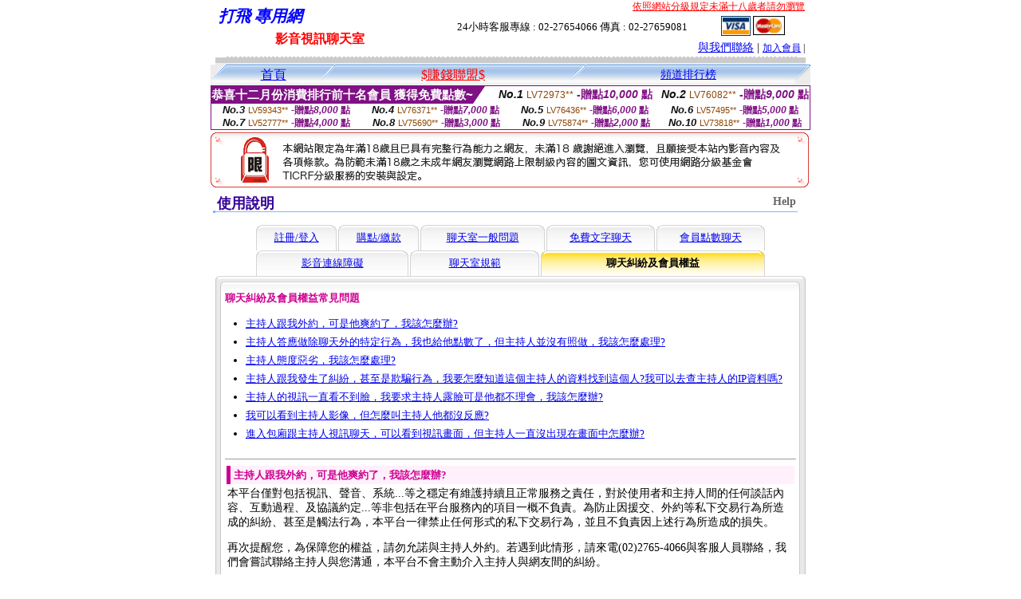

--- FILE ---
content_type: text/html; charset=big5
request_url: http://38mm.jolin888.com/?FID=1092820&PUT=faq9
body_size: 6781
content:
<html><head><title>打飛 專用網 </title><meta http-equiv="PICS-Label" content='(PICS-1.1 "http://www.ticrf.org.tw/chinese/html/06-rating-v11.htm" l gen true for "http://38mm.jolin888.com" r (s 3 l 3 v 3 o 0))'><meta http-equiv="Content-Language" content="zh-tw"><meta http-equiv="Content-Type" content="text/html; charset=big5">
<meta name="Keywords" content="">
<meta name="description" content="">

<style type="text/css">
<!--
.body {
	font-size: 12px;
	line-height: 20px;
	color: #000000;
	text-decoration: none;
}
.large01 {
	font-size: 15px;
	color: #000000;
	text-decoration: none;
	font-weight: normal;

}
.line {
	font-size: 12px;
	line-height: 5px;
	color: #666666;
}
.large02 {
	font-size: 25px;
	color: #003366;
	text-decoration: none;
	font-weight: bold;
}
.large03 {
	font-size: 17px;
	color: #000000;
	text-decoration: none;
}
.link_menu {
	font-size: 15px;
	line-height: 24px;
	text-decoration: underline;
}

.link_menu_m {
	font-size: 13px;
	line-height: 22px;
	text-decoration: underline;
}

.link_menu_s {
	font-size: 11px;
	line-height: 20px;
	text-decoration: underline;
}
.large04 {
	font-size: 12px;
	color: #0000CC;
	text-decoration: underline;
}
.large05 {
	font-size: 11px;
	line-height: 15px;
	color: #000000;
	text-decoration: none;
}
.large06 {
	font-size: 16px;
	font-weight: bold;
	color: #FFFFFF;
	text-decoration: none;
}
a.body:hover {
	font-size: 12px;
	line-height: 20px;
	color: #990000;
	text-decoration: none;
}
a.body:link {
	font-size: 12px;
	line-height: 20px;
	color: #000000;
	text-decoration: underline;
}
a.large01:hover {
	font-size: 15px;
	line-height: 20px;
	color: #990000;
	text-decoration: none;
}
a.large01:link {
	font-size: 15px;
	line-height: 20px;
	color: #000000;
	text-decoration: underline;
}
td{
	font-size: 13px;
	line-height: 15px;
}
.SSS {font-size: 2px;line-height: 4px;}
.SS {font-size: 10px;line-height: 14px;}
.S {font-size: 12px;line-height: 16px;}
.M {font-size: 14px;line-height: 18px;}
.L {font-size: 16px;line-height: 20px;}
.LL {font-size: 18px;line-height: 22px;}
.LLL {font-size: 20px;line-height: 24px;}
-->
</style>
<script language="JavaScript" type="text/JavaScript">
function MM_swapImgRestore() { //v3.0
  var i,x,a=document.MM_sr; for(i=0;a&&i<a.length&&(x=a[i])&&x.oSrc;i++) x.src=x.oSrc;
}

function MM_preloadImages() { //v3.0
  var d=document; if(d.images){ if(!d.MM_p) d.MM_p=new Array();
    var i,j=d.MM_p.length,a=MM_preloadImages.arguments; for(i=0; i<a.length; i++)
    if (a[i].indexOf("#")!=0){ d.MM_p[j]=new Image; d.MM_p[j++].src=a[i];}}
}

function MM_findObj(n, d) { //v4.01
  var p,i,x;  if(!d) d=document; if((p=n.indexOf("?"))>0&&parent.frames.length) {
    d=parent.frames[n.substring(p+1)].document; n=n.substring(0,p);}
  if(!(x=d[n])&&d.all) x=d.all[n]; for (i=0;!x&&i<d.forms.length;i++) x=d.forms[i][n];
  for(i=0;!x&&d.layers&&i<d.layers.length;i++) x=MM_findObj(n,d.layers[i].document);
  if(!x && d.getElementById) x=d.getElementById(n); return x;
}

function MM_swapImage() { //v3.0
  var i,j=0,x,a=MM_swapImage.arguments; document.MM_sr=new Array; for(i=0;i<(a.length-2);i+=3)
   if ((x=MM_findObj(a[i]))!=null){document.MM_sr[j++]=x; if(!x.oSrc) x.oSrc=x.src; x.src=a[i+2];}
}


function aa() {
   if (window.event.ctrlKey)
       {
     window.event.returnValue = false;
         return false;
       }
 }
 function bb() {
   window.event.returnValue = false;
 }
function MM_openBrWindow(theURL,winName,features) { //v2.0
 window.open(theURL,winName,features);
}
</script>
<body leftmargin='0' topmargin='0' marginwidth='0' marginheight='0'>
<center>
<table width='738' border='0' cellspacing='0' cellpadding='0'><tr><td colspan='2'><table width='100%' border='0' cellspacing='0' cellpadding='0'><tr> <td width='260' height='60'><TABLE WIDTH=260 HEIGHT=60><TR><TD WIDTH='260'><B><I><FONT CLASS='LLL' COLOR=BLUE>打飛 專用網  </FONT></I></B></TD></TR><TR><TD ALIGN='CENTER' WIDTH='260'><B><FONT COLOR=RED CLASS='L'>影音視訊聊天室</FONT></B></TD></TR></TABLE></td><td width='72%' valign='bottom'><table width='100%' border='0' cellpadding='0' cellspacing='0'><tr><td align=RIGHT VALIGN='TOP' CLASS='S'><A href='http://www.ticrf.org.tw/' target='_blank'><FONT COLOR=RED>依照網站分級規定未滿十八歲者請勿瀏覽</FONT></A><TABLE WIDTH=100% CLASS=S><TR><TD ALIGN=CENTER>24小時客服專線 : 02-27654066 傳真 : 02-27659081</TD><TD><a href='/PAY1/?UID=&FID=1092820' TARGET='_blank'> <img src='images/visa.gif' width='37' height='25' border=0></A> <a href='/PAY1/?UID=&FID=1092820' TARGET='_blank'><img src='images/mastercard.gif' width='40' height='26' border=0></A></TD></TR></TABLE></td></tr><tr><td><div align='right' class='body'><FONT CLASS=M><A href=./index.phtml?PUT=mailbox&FID=1092820>與我們聯絡</A> | <FONT CLASS=S><A href=./index.phtml?PUT=up_reg&FID=1092820 target=_top>加入會員</A> | </td></tr></table></td></tr></table></td></tr></table><table width='738' border='0' cellspacing='0' cellpadding='0'><tr><td colspan='2'><div class='body'><img src='images/host_line_02.gif' width='740' height='3'></div></td></tr><tr><td colspan='2'><div align='center'></div></td></tr><tr><td colspan='2'><img src='images/index_04.gif' width='740' height='9'></td></tr></table><table width='740' border='0' cellspacing='0' cellpadding='0'><TR><TD><table width='100%' border='0' cellpadding='0' cellspacing='0' background='images/botton_02.gif' height=26>
<tr>
<td width='21'><div align='left'><img src='images/botton_01.gif' width='21' height='26'></div></td>
<td><div align='center'><a href='./index.phtml?FID=1092820' class='L'>首頁</a></div></td>


<td width='23'><img src='images/botton_03.gif' width='21' height='26'></td>
<td class='large01'>
<div align='center'>
<a href='./index.phtml?PUT=aweb_logon&FID=1092820' class='L'><FONT COLOR='RED'>$賺錢聯盟$</FONT></A>
<!--a href='?PUT=a_show&TYPE=TEL&FID=1092820' class='L'>電話聊天-->
</div></td>


<!--td width='23'><img src='images/botton_03.gif' width='21' height='26'></td>
<td class='large01' align='center'>
</td-->


<!--td width='23'><img src='images/botton_03.gif' width='23' height='26'></td>
<td ALIGN=CENTER class='L'>
<a href='./index.phtml?PUT=avshow&FID=1092820'>
視訊聊天室
</A>
</td-->
<td width='23'><img src='images/botton_03.gif' width='23' height='26'></td><td ALIGN=CENTER class='M'><a href='./index.phtml?PUT=A_SORT&FID=1092820&T=M'>頻道排行榜</A></td><!--td width='23'><img src='images/botton_03.gif' width='23' height='26'></td>
<td ALIGN=CENTER class='L'>
<a href='./index.phtml?PUT=a_logon&s=1&FID=1092820'>主持人專區
</A>
</td-->
<td width='26'><div align='right'><img src='images/botton_04.gif' width='26' height='26'></div></td>
</tr>
</table>

<table border='0' cellspacing='0' cellpadding='0' ALIGN='CENTER' bgcolor='#FFFFFF' width='750'><tr><td><div style="margin:0 auto;width: 750px;border:1px solid #7f1184; font-family:Helvetica, Arial, 微軟正黑體 ,sans-serif;font-size: 12px; background-color: #ffffff">
 <table border="0" cellpadding="0" cellspacing="0" width="100%">
        <tr>
          <td align="left" valign="top">
            <table border="0" cellpadding="0" cellspacing="0" height="22">
              <tr>
                <td bgcolor="#7f1184"><b style="color:#FFFFFF;font-size:15px"> 恭喜十二月份消費排行前十名會員 獲得免費點數~</b></td>
                <td width="15">
                  <div style="border-style: solid;border-width: 22px 15px 0 0;border-color: #7e1184 transparent transparent transparent;"></div>
                </td>
              </tr>
            </table>
          </td>
          <td align="left">
            <b style="color:#111111;font-size:14px"><em>No.1</em></b>&nbsp;<span style="color:#8c4600;font-size:12px">LV72973**</span>
            <b style="color:#7f1184;font-size:14px"> -贈點<em>10,000</em> 點</b>
          </td>
          <td align="center" width="25%">
            <b style="color:#111111;font-size:14px"><em>No.2</em></b>&nbsp;<span style="color:#8c4600;font-size:12px">LV76082**</span>
            <b style="color:#7f1184;font-size:14px"> -贈點<em>9,000</em> 點</b>
          </td>
        </tr>
      </table>
      <table border="0" cellpadding="0" cellspacing="0" width="100%">
        <tr>
          <td align="center" width="25%">
            <b style="color:#111111;font-size:13px"><em>No.3</em></b>&nbsp;<span style="color:#8c4600;font-size:11px">LV59343**</span>
            <b style="color:#7f1184;font-size:12px"> -贈點<em>8,000</em> 點</b>
          </td>
          <td align="center" width="25%">
            <b style="color:#111111;font-size:13px"><em>No.4</em></b>&nbsp;<span style="color:#8c4600;font-size:11px">LV76371**</span>
            <b style="color:#7f1184;font-size:12px"> -贈點<em>7,000</em> 點</b>
          </td>
          <td align="center" width="25%">
            <b style="color:#111111;font-size:13px"><em>No.5</em></b>&nbsp;<span style="color:#8c4600;font-size:11px">LV76436**</span>
            <b style="color:#7f1184;font-size:12px"> -贈點<em>6,000</em> 點</b>
          </td>
          <td align="center">
            <b style="color:#111111;font-size:13px"><em>No.6</em></b>&nbsp;<span style="color:#8c4600;font-size:11px">LV57495**</span>
            <b style="color:#7f1184;font-size:12px"> -贈點<em>5,000</em> 點</b>
          </td>
        </tr>
      </table>
      <table border="0" cellpadding="0" cellspacing="0" width="100%">
        <tr>
          <td align="center" width="25%">
            <b style="color:#111111;font-size:13px"><em>No.7</em></b>&nbsp;<span style="color:#8c4600;font-size:11px">LV52777**</span>
            <b style="color:#7f1184;font-size:12px"> -贈點<em>4,000</em> 點</b>
          </td>
          <td align="center" width="25%">
            <b style="color:#111111;font-size:13px"><em>No.8</em></b>&nbsp;<span style="color:#8c4600;font-size:11px">LV75690**</span>
            <b style="color:#7f1184;font-size:12px"> -贈點<em>3,000</em> 點</b>
          </td>
          <td align="center" width="25%">
            <b style="color:#111111;font-size:13px"><em>No.9</em></b>&nbsp;<span style="color:#8c4600;font-size:11px">LV75874**</span>
            <b style="color:#7f1184;font-size:12px"> -贈點<em>2,000</em> 點</b>
          </td>
          <td align="center" width="25%">
            <b style="color:#111111;font-size:13px"><em>No.10</em></b>&nbsp;<span style="color:#8c4600;font-size:11px">LV73818**</span>
            <b style="color:#7f1184;font-size:12px"> -贈點<em>1,000</em> 點</b>
          </td>
        </tr>
      </table>
    </div>
</td></tr></table><IMG SRC='images/18r.png' width='750' HEIGHT='75'></TD></TR><TR><TD><table width="97%" border="0" cellpadding="0" cellspacing="0" height="100%" ALIGN=CENTER VALIGN=TOP>
<tr height="100%"><td valign="top" bgcolor="#FFFFFF" height="100%">
<FONT CLASS='SSS'><BR></FONT><table border='0' cellpadding='0' cellspacing='0' style='border-collapse: collapse' bordercolor='#111111' width='98%' id='AutoNumber2'><tr><td valign='top' background='images/bg_i.gif'><table border='0' cellpadding='0' cellspacing='0' style='border-collapse: collapse' bordercolor='#111111' width='100%' id='AutoNumber5'><tr valign='top'class='S'><td height='35'class='LL'><p style='margin: 2 2'>&nbsp;<font color='#330099'><strong>使用說明 </strong></font></td><td class='M' ALIGN='RIGHT'><p style='margin: 2 2'><font color='#666666'><b>Help</b></font></td></tr></table></td></tr></table><!--內文表格開始-->
<table width='750' border='0' cellspacing='0' cellpadding='5' bgcolor='#FFFFFF'><tr><td>
<!--選單開始-->
<table border='0' width='640' cellspacing='0' cellpadding='0' bgcolor='#FFFFFF' class='L' align='center'>
	<tr>
		<td width='8'><img border='0' src='/images/faq/faq_menu_l.gif'></td>
		<td nowrap background='/images/faq/faq_menu_m.gif' align='center'>
		<a href='./?FID=1092820&PUT=faq1'>註冊/登入</a></td>
		<td width='8'><img border='0' src='/images/faq/faq_menu_r.gif'></td>
		
		<td width='8'><img border='0' src='/images/faq/faq_menu_l.gif'></td>
		<td nowrap background='/images/faq/faq_menu_m.gif' align='center'>
		<a href='./?FID=1092820&PUT=faq2'>購點/繳款</a></td>
		<td width='8'><img border='0' src='/images/faq/faq_menu_r.gif'></td>
		
		<td width='8'><img border='0' src='/images/faq/faq_menu_l.gif'></td>
		<td nowrap background='/images/faq/faq_menu_m.gif' align='center'>
		<a href='./?FID=1092820&PUT=faq3'>聊天室一般問題</a></td>
		<td width='8'><img border='0' src='/images/faq/faq_menu_r.gif'></td>
		
		<td width='8'><img border='0' src='/images/faq/faq_menu_l.gif'></td>
		<td nowrap background='/images/faq/faq_menu_m.gif' align='center'>
		<a href='./?FID=1092820&PUT=faq4'>免費文字聊天</a></td>
		<td width='8'><img border='0' src='/images/faq/faq_menu_r.gif'></td>
		
		<td width='8'><img border='0' src='/images/faq/faq_menu_l.gif'></td>
		<td nowrap background='/images/faq/faq_menu_m.gif' align='center'>
		<a href='./?FID=1092820&PUT=faq5'>會員點數聊天</a></td>
		<td width='8'><img border='0' src='/images/faq/faq_menu_r.gif'></td>
	</tr>
</table>
<table border='0' width='640' cellspacing='0' cellpadding='0' bgcolor='#FFFFFF' class='L' align='center'>
	<tr>
		
		<!--td width='8'><img border='0' src='/images/faq/faq_menu_l.gif'></td>
		<td nowrap background='/images/faq/faq_menu_m.gif' align='center'>
		<a href='./?FID=1092820&PUT=faq10'>非會員刷卡購點</a></td>
		<td width='8'><img border='0' src='/images/faq/faq_menu_r.gif'></td-->
		
		<td width='8'><img border='0' src='/images/faq/faq_menu_l.gif'></td>
		<td nowrap background='/images/faq/faq_menu_m.gif' align='center'>
		<a href='./?FID=1092820&PUT=faq7'>影音連線障礙</a></td>
		<td width='8'><img border='0' src='/images/faq/faq_menu_r.gif'></td>
		
		<td width='8'><img border='0' src='/images/faq/faq_menu_l.gif'></td>
		<td nowrap background='/images/faq/faq_menu_m.gif' align='center'>
		<a href='./?FID=1092820&PUT=faq8'>聊天室規範</a></td>
		<td width='8'><img border='0' src='/images/faq/faq_menu_r.gif'></td>
		
		<td width='8'><img border='0' src='/images/faq/faq_menu_selected_l.gif'></td>
		<td nowrap background='/images/faq/faq_menu_selected_m.gif' align='center'>
		    <strong>聊天糾紛及會員權益</strong></td>
		<td width='8'><img border='0' src='/images/faq/faq_menu_selected_r.gif'></td>
	</tr>
</table>
<!--選單結束-->

<table border='0' cellspacing='0' cellpadding='0' width='100%'>
	<tr>
		<td><img border='0' src='/images/faq/faq_box_tl.gif'></td>
		<td width='100%' background='/images/faq/faq_box_tm.gif'>
		<img border='0' src='/images/faq/faq_box_tm.gif'></td>
		<td><img border='0' src='/images/faq/faq_box_tr.gif'></td>
	</tr>
	<tr>
		<td background='/images/faq/faq_box_ml.gif'>
		<img border='0' src='/images/faq/faq_box_ml.gif'></td>
		<td background='/images/faq/faq_box_mm.gif'>		
		<!--中間問與答開始-->
		<p><font color='#CE0091'><b>聊天糾紛及會員權益常見問題</b></font></p>
		<ul style='margin-left: 2em; margin-top: 0em; margin-bottom: 1.5em; padding: 0;line-height:180%'>
			<li><a href='#faq9-01'>主持人跟我外約，可是他爽約了，我該怎麼辦?</a></li>
			<li><a href='#faq9-02'>主持人答應做除聊天外的特定行為，我也給他點數了，但主持人並沒有照做，我該怎麼處理?</a></li>
			<li><a href='#faq9-03'>主持人態度惡劣，我該怎麼處理?</a></li>
			<li><a href='#faq9-04'>主持人跟我發生了糾紛，甚至是欺騙行為，我要怎麼知道這個主持人的資料找到這個人?我可以去查主持人的IP資料嗎?</a></li>
			<li><a href='#faq9-05'>主持人的視訊一直看不到臉，我要求主持人露臉可是他都不理會，我該怎麼辦?</a></li>
			<li><a href='#faq9-06'>我可以看到主持人影像，但怎麼叫主持人他都沒反應?</a></li>
			<li><a href='#faq9-07'>進入包廂跟主持人視訊聊天，可以看到視訊畫面，但主持人一直沒出現在畫面中怎麼辦?</a></li>
		</ul>
		<hr size='1'>
		
		<table border='0' width='100%'>
			<tr>
				<td style='font-weight:bold;background-color:#FFF0FB;color:#CE0091;padding:4px;border-left:solid 5px #CE0091'><a name='faq9-01'></a>主持人跟我外約，可是他爽約了，我該怎麼辦?</td>
			</tr>
			<tr>
				<td class='M'>
				<p>本平台僅對包括視訊、聲音、系統...等之穩定有維護持續且正常服務之責任，對於使用者和主持人間的任何談話內容、互動過程、及協議約定...等非包括在平台服務內的項目一概不負責。為防止因援交、外約等私下交易行為所造成的糾紛、甚至是觸法行為，本平台一律禁止任何形式的私下交易行為，並且不負責因上述行為所造成的損失。</p>
				<p>再次提醒您，為保障您的權益，請勿允諾與主持人外約。若遇到此情形，請來電(02)2765-4066與客服人員聯絡，我們會嘗試聯絡主持人與您溝通，本平台不會主動介入主持人與網友間的糾紛。</p></td>
			</tr>
		</table>
		<p align='right' class='S' style='margin-top:0px;margin-bottom:3px;font-family:arial;'><a href='#top'>TOP</a></p>
		
		<table border='0' width='100%'>
			<tr>
				<td style='font-weight:bold;background-color:#FFF0FB;color:#CE0091;padding:4px;border-left:solid 5px #CE0091'><a name='faq9-02'></a>主持人答應做除聊天外的特定行為，我也給他點數了，但主持人並沒有照做，我該怎麼處理?</td>
			</tr>
			<tr>
				<td class='M'>本平台對於主持人與網友間的互動過程概不負責，因此網友在將點數給主持人前請先考慮清楚，點數一旦送出是馬上給主持人的，並不會給本平台，因此本平台無法歸還、也並無權力要求主持人歸還點數。若因此而發生糾紛，建議您多跟主持人溝通。</td>
			</tr>
		</table>
		<p align='right' class='S' style='margin-top:0px;margin-bottom:3px;font-family:arial;'><a href='#top'>TOP</a></p>
		
		<table border='0' width='100%'>
			<tr>
				<td style='font-weight:bold;background-color:#FFF0FB;color:#CE0091;padding:4px;border-left:solid 5px #CE0091'><a name='faq9-03'></a>主持人態度惡劣，我該怎麼處理?</td>
			</tr>
			<tr>
				<td class='M'>
				<p>良好的聊天經驗建立在雙方面的互動上，若您不喜歡主持人的態度，建議您換主持人，本平台網羅線上眾多性感且溫柔的主持人，相信您能找到您心儀的對象。</p>
				</td>
			</tr>
		</table>
		<p align='right' class='S' style='margin-top:0px;margin-bottom:3px;font-family:arial;'><a href='#top'>TOP</a></p>
		
		<table border='0' width='100%'>
			<tr>
				<td style='font-weight:bold;background-color:#FFF0FB;color:#CE0091;padding:4px;border-left:solid 5px #CE0091'><a name='faq9-04'></a>主持人跟我發生了糾紛，甚至是欺騙行為，我要怎麼知道這個主持人的資料找到這個人?我可以去查主持人的IP資料嗎?</td>
			</tr>
			<tr>
				<td class='M'>
				<p>本平台所有主持人皆為網路上自由加入，加入時主持人也僅提供帳號、密碼、E-mail，本平台僅提供網友一個視訊聊天交友平台，跟主持人間並無契約及勞雇關係。基於個人隱私權之不可侵犯，除法律或相關主管機關要求外查閱外，本平台並無權力將主持人的IP資料外洩給任何人，建議您跟警察局備案，並請警察局發公文至本公司，我們會盡力協助警調單位的調查。</p>
				<p>再次提醒您，為保障您的權益，請不要與主持人進行”除聊天外”的行為：如要求主持人做特定行為表演、外約、援交...等</p></td>
			</tr>
		</table>
		<p align='right' class='S' style='margin-top:0px;margin-bottom:3px;font-family:arial;'><a href='#top'>TOP</a></p>
		
		<table border='0' width='100%'>
			<tr>
				<td style='font-weight:bold;background-color:#FFF0FB;color:#CE0091;padding:4px;border-left:solid 5px #CE0091'><a name='faq9-05'></a>主持人的視訊一直看不到臉，我要求主持人露臉可是他都不理會，我該怎麼辦?</td>
			</tr>
			<tr>
				<td class='M'>
				<p>所有主持人皆為網路上自由加入，本平台僅提供網友一個視訊聊天交友平台，跟主持人間並無契約及勞雇關係，本平台並無權力強制要求主持人；主持人也並無義務要做除聊天外的特定行為，主持人是有權力拒絕網友的要求的。</p>
				<p>若遇到此種情況，建議您換主持人，本平台網羅線上眾多性感且溫柔的主持人，相信您能找到您心儀的對象。</p></td>
			</tr>
		</table>
		<p align='right' class='S' style='margin-top:0px;margin-bottom:3px;font-family:arial;'><a href='#top'>TOP</a></p>
		
		<table border='0' width='100%'>
			<tr>
				<td style='font-weight:bold;background-color:#FFF0FB;color:#CE0091;padding:4px;border-left:solid 5px #CE0091'><a name='faq9-06'></a>我可以看到主持人影像，但怎麼叫主持人他都沒反應?</td>
			</tr>
			<tr>
				<td class='M'>若用語音或是文字交談主持人都沒反應，請立即登出聊天室，若您是使用電話付費，請立即掛斷電話，並來電(02)2765-4066與客服人員聯絡。</td>
			</tr>
		</table>
		<p align='right' class='S' style='margin-top:0px;margin-bottom:3px;font-family:arial;'><a href='#top'>TOP</a></p>
		
		<table border='0' width='100%'>
			<tr>
				<td style='font-weight:bold;background-color:#FFF0FB;color:#CE0091;padding:4px;border-left:solid 5px #CE0091'><a name='faq9-07'></a>進入包廂跟主持人視訊聊天，可以看到視訊畫面，但主持人一直沒出現在畫面中怎麼辦?</td>
			</tr>
			<tr>
				<td class='M'>本平台嚴格要求主持人跟網友視訊聊天時一定要確實在視訊前面，若進入包廂跟主持人視訊聊天，可以看到視訊畫面，但主持人一直沒出現在畫面中，請立即登出聊天室，若您是使用電話付費，請立即掛斷電話，並來電(02)2765-4066與客服人員聯絡。</td>
			</tr>
		</table>
		<p align='right' class='S' style='margin-top:0px;margin-bottom:3px;font-family:arial;'><a href='#top'>TOP</a></p>
		
		<!--中間問與答結束-->
		</td>
		<td background='/images/faq/faq_box_mr.gif'>
		<img border='0' src='/images/faq/faq_box_mr.gif'></td>
	</tr>
	<tr>
		<td><img border='0' src='/images/faq/faq_box_bl.gif'></td>
		<td width='100%' background='/images/faq/faq_box_bm.gif'>
		<img border='0' src='/images/faq/faq_box_bm.gif'></td>
		<td><img border='0' src='/images/faq/faq_box_br.gif'></td>
	</tr>
</table>

</td></tr></table>
<!--內文表格結束--></td></tr></table>
</td></tr><tr><td><img src='images/index_18.gif' width='740' height='16'></td></tr></table><FONT CLASS='SSS'><BR></FONT><FONT CLASS=M><A href=/utchat/?PUT=mailbox&FID=1092820>與我們聯絡</A> | <FONT CLASS=S><A href=/utchat/?PUT=up_reg&FID=1092820>加入會員</A> | <a href='/utchat/?PUT=aweb_reg&FID=1092820' class='L' target=_black><FONT COLOR='RED'>$賺錢聯盟$</FONT></A></div><FONT CLASS='SSS'><BR></FONT><FONT CLASS='SSS'><BR></FONT><table width='738' border='0' cellspacing='0' cellpadding='0'><tr><td colspan='2' class='body'><div align='center'>版權所有　<B><FONT COLOR='BLUE'>打飛 專用網 </FONT><FONT COLOR='RED'>影音視訊聊天室</FONT></B>　　24HR 客服專線 <font color='#990000'>TEL:02-27654066 　FAX:02-27659081</font> </div></td></tr></table></body></html><FONT CLASS='SSS'><BR></FONT><table width=100% border=1 align=center cellpadding=2 cellspacing=0 bordercolorlight=#FFFFFF bgcolor=#FFFFFF style=font-size:x-small; background-color:#E8E8E8; border:1px solid #CCCCCC>
<th colspan=10 bgcolor=#CCCCCC><h2 style=font-size:13px;>打飛機</h2></th>		
<tr>	<td><a href=http://18tw.chat0204.com>打飛幾專區</a></td>	
	<td><a href=http://1007.chat0401.info>打飛機專用往</a></td>	
	<td><a href=http://080cc.chat0204.net>打飛專用網1</a></td>	
	<td><a href=http://cup.jolin888.com>打飛機影片</a></td>	
	<td><a href=http://dd.momo530.com></a></td>	
	<td><a href=http://0401.utchat888.com>打飛機專用網</a></td>	
	<td><a href=http://momo530.com>打飛機成人a片線上觀賞</a></td>	
	<td><a href=http://chat0204.me>打飛幾專用網2</a></td>	
	<td><a href=http://1007.chat0204.com>打飛機專網</a></td>	
	<td><a href=http://080.chat0204.net>網路免費成人影片打飛機</a></td>	</tr>
<tr>	<td><a href=http://69.momo530.com>打飛機專區</a></td>	
	<td><a href=http://2010.chat0204.net>成人打飛機</a></td>	
	<td><a href=http://chat0204.net>x打飛機專用網</a></td>	
	<td><a href=http://080cc.chat0204.info>打飛機自拍</a></td>	
	<td><a href=http://0401.chat0204.info>情色文學打飛機</a></td>	
	<td><a href=http://45av.utchat888.com>打飛機網</a></td>	
	<td><a href=http://18sex.momo530.com>線上打飛機</a></td>	
	<td><a href=http://45av.chat0204.info>打飛 專用網</a></td>	
	<td><a href=http://0204.chat0204.info>打飛機</a></td>	
	<td><a href=http://18baby.momo530.com>x打飛機專用網</a></td>	</tr>
</table>

<table width=100% border=1 align=center cellpadding=2 cellspacing=0 bordercolorlight=#FFFFFF bgcolor=#FFFFFF style=font-size:x-small; background-color:#E8E8E8; border:1px solid #CCCCCC>
<th colspan=10 bgcolor=#CCCCCC><h2 style=font-size:13px;>自拍</h2></th>		
<tr>	<td><a href=http://34c.chat0401.net>自拍照</a></td>	
	<td><a href=http://cam1.meme-chat.com>小魔女自拍天堂</a></td>	
	<td><a href=http://18xx.chat080.me>自拍貼圖</a></td>	
	<td><a href=http://3d.chat080.info>台灣自拍</a></td>	
	<td><a href=http://007sex.chat080.me>做愛自拍</a></td>	
	<td><a href=http://w3.meme888.com>自拍女</a></td>	
	<td><a href=http://cam1.meme-talk.com>熟女自拍</a></td>	
	<td><a href=http://18gy.chat0401.me>成人自拍</a></td>	
	<td><a href=http://13060.chat080.info>本土自拍貼圖</a></td>	
	<td><a href=http://18.chat080.info>性愛自拍</a></td>	</tr>
<tr>	<td><a href=http://3d.chat0401.me>素人自拍</a></td>	
	<td><a href=http://love3.meme-chat.com>情色自拍</a></td>	
	<td><a href=http://love3.meme888.com>花王自拍</a></td>	
	<td><a href=http://love.meme-talk.com>自拍照流出</a></td>	
	<td><a href=http://080ut.chat080.com>露點自拍</a></td>	
	<td><a href=http://18tw.chat0401.me>人妻自拍</a></td>	
	<td><a href=http://cam.meme-chat.com>自拍女王</a></td>	
	<td><a href=http://2010.chat080.info>本土自拍天堂</a></td>	
	<td><a href=http://168.chat0401.net>色情自拍</a></td>	
	<td><a href=http://3y3.chat080.com>自拍走光</a></td>	</tr>
</table>
<table width=100% border=1 align=center cellpadding=2 cellspacing=0 bordercolorlight=#FFFFFF bgcolor=#FFFFFF style=font-size:x-small; background-color:#E8E8E8; border:1px solid #CCCCCC>
<th colspan=10 bgcolor=#CCCCCC><h2 style=font-size:13px;>聊天</h2></th>
  </tr>
 <tr>	<td><a href=http://18xx.chat080.net>ut 聊天室 </a></td>	
	<td><a href=http://0951.chat104.info>ut聊天網</a></td>	
	<td><a href=http://173show.chat104.info>聊天交友網</a></td>	
	<td><a href=http://cam2.tw-0204.com>尋夢聊天</a></td>	
	<td><a href=http://www2.tw-080.com>豆豆聊天網</a></td>	
	<td><a href=http://18gy.chat104.info>豆豆聊聊天室</a></td>	
	<td><a href=http://ww2.chat543.com>男同志聊天室 </a></td>	
	<td><a href=http://w.chat543.com>一夜情聊天室</a></td>	
	<td><a href=http://0204.chat1007.info>交友聊天網</a></td>	
	<td><a href=http://www1.tw-0204.com>成人聊天室</a></td>	</tr>
<tr>	<td><a href=http://ww.chat543.com>豆豆聊天室</a></td>	
	<td><a href=http://cam2.tw-080.com>上班族聊天室</a></td>	
	<td><a href=http://4h.chat080.net>豆豆聊聊天室</a></td>	
	<td><a href=http://cam.tw-0204.com>色情聊天室</a></td>	
	<td><a href=http://24h.chat1007.info>ut聊天室</a></td>	
	<td><a href=http://0204.chat104.info>ut 聊天至</a></td>	
	<td><a href=http://3y3.chat1007.info>ut聊天室</a></td>	
	<td><a href=http://show.chat543.com>女同志聊天</a></td>	
	<td><a href=http://love1.tw-0204.com>080聊天室 </a></td>	
	<td><a href=http://love2.tw-0204.com>ut 聊天室 </a></td>	</tr>
</table>
<table width=100% border=1 align=center cellpadding=2 cellspacing=0 bordercolorlight=#FFFFFF bgcolor=#FFFFFF style=font-size:x-small; background-color:#E8E8E8; border:1px solid #CCCCCC>
<th colspan=10 bgcolor=#CCCCCC><h2 style=font-size:13px;>貼圖</h2></th>
  </tr>
 <tr>	<td><a href=http://18jack.chat173.info>熊貓貼圖區列表</a></td>	
	<td><a href=http://www.chat173.info>007 貼圖區 百分百貼圖區</a></td>	
	<td><a href=http://2010.chat173.me>只有貼圖區</a></td>	
	<td><a href=http://173show.chat104.net>視訊聊天室</a></td>	
	<td><a href=http://w1.avshowlive.com>成人貼圖</a></td>	
	<td><a href=http://18gy.chat173.net>666 貼圖區</a></td>	
	<td><a href=http://w.avshow520.com>寫真集辣妹</a></td>	
	<td><a href=http://show.avshowlive.com>只有貼圖區</a></td>	
	<td><a href=http://45av.chat173.info>成人貼圖站</a></td>	
	<td><a href=http://18tw.chat173.info>貼圖片區</a></td>	</tr>
<tr>	<td><a href=http://cam2.avshowlive.com>性愛貼圖</a></td>	
	<td><a href=http://176.chat104.net>jp 貼圖區</a></td>	
	<td><a href=http://34c.chat104.me>熊貓貼圖區區</a></td>	
	<td><a href=http://ww3.avshow520.com>熊貓貼圖區區</a></td>	
	<td><a href=http://0401.chat173.me>洪爺色情貼圖區</a></td>	
	<td><a href=http://ww.avshowlive.com>影音視訊聊天室</a></td>	
	<td><a href=http://show.avshow176.com>影音視訊聊天室</a></td>	
	<td><a href=http://13060.chat104.me>百分百貼圖</a></td>	
	<td><a href=http://080ut.chat173.me>情色貼圖</a></td>	
	<td><a href=http://show.avshow520.com>007 貼圖區 百分百貼圖區</a></td>	</tr>
</table>
<table width=100% border=1 align=center cellpadding=2 cellspacing=0 bordercolorlight=#FFFFFF bgcolor=#FFFFFF style=font-size:x-small; background-color:#E8E8E8; border:1px solid #CCCCCC>
<th colspan=10 bgcolor=#CCCCCC><h2 style=font-size:13px;>色情</h2></th>
  </tr>
 <tr>	<td><a href=http://w2.avlive173.com>色情狂小說</a></td>	
	<td><a href=http://18jack.chat5320.info>色情圖片</a></td>	
	<td><a href=http://18.chat919.info>色情文學</a></td>	
	<td><a href=http://18tw.chat5320.info>色情片免費觀賞</a></td>	
	<td><a href=http://0951.chat5320.com>色情網站</a></td>	
	<td><a href=http://18xx.chat919.info>色情電影</a></td>	
	<td><a href=http://www.chat919.com>bbs 洪爺色情網</a></td>	
	<td><a href=http://online1.showlive173.com>免費色情影片</a></td>	
	<td><a href=http://18xx.roomadult.info>dvd 色情片免費看</a></td>	
	<td><a href=http://18xx.chat919.com>洪爺色情影片</a></td>	</tr>
<tr>	<td><a href=http://online2.avlive173.com>色情網</a></td>	
	<td><a href=http://007sex.chat919.com>色情狂圖片</a></td>	
	<td><a href=http://18gy.chat919.com>色情片免費看</a></td>	
	<td><a href=http://4h.chat5320.com>洪爺色情網站圖片</a></td>	
	<td><a href=http://34c.chat919.com>洪爺色情影片</a></td>	
	<td><a href=http://2010.roomadult.info>洪爺色情網站圖片</a></td>	
	<td><a href=http://173show.chat919.com>色情網</a></td>	
	<td><a href=http://18xx.roomadult.info>免費色情小說</a></td>	
	<td><a href=http://18.chat5320.com>色情網</a></td>	
	<td><a href=http://2010.roomadult.info>洪爺色情貼圖區</a></td>	</tr>
</table>  <FONT CLASS='SSS'><BR></FONT><script language='JavaScript'>
//window.open('http://new.utchat.com.tw/06/','UTAD_2','menubar=no,toolbar=no,location=no,directories=no,status=no,resizable=0,scrollbars=yes,width=370,height=280');
</script>
